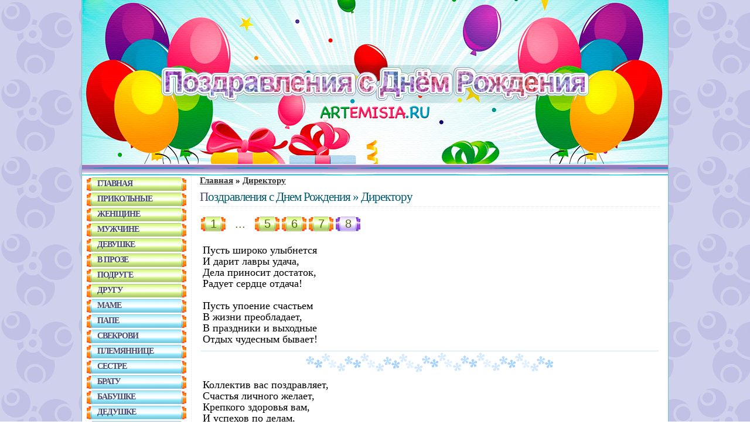

--- FILE ---
content_type: text/html; charset=windows-1251
request_url: http://www.artemisia.ru/page/direktoru/8/
body_size: 2012
content:
<!DOCTYPE html PUBLIC "-//W3C//DTD HTML 4.01 Transitional//EN" "http://www.w3.org/TR/html4/loose.dtd">
<html>
<head>
<title>Поздравления с Днем Рождения Директору</title>
<meta http-equiv="content-type" content="text/html; charset=windows-1251">
<link href="/enrollment.css" rel=stylesheet type=text/css>
</head>

<body>

<center>
<div id="wind">

<div><a href="/"><img src="/illustration/amateur.jpg" width="1000px" height="300px" border="0"></a></div>

<table class="slough" cellpadding="0" cellspacing="0">
<tbody>
<tr>
<td class="amateur" valign="top">

<div id="gisement"><ul><li><a href="/">Главная</a></li><li><a href="/prikolnye/">Прикольные</a></li><li><a href="/jenshine/">Женщине</a></li><li><a href="/mujchine/">Мужчине</a></li><li><a href="/devushke/">Девушке</a></li><li><a href="/proza/">В прозе</a></li><li><a href="/podruge/">Подруге</a></li><li><a href="/drugu/">Другу</a></li></ul></div><div id="scener"><ul><li><a href="/mame/">Маме</a></li><li><a href="/pape/">Папе</a></li><li><a href="/svekrovi/">Свекрови</a></li><li><a href="/plemyannice/">Племяннице</a></li><li><a href="/sestre/">Сестре</a></li><li><a href="/bratu/">Брату</a></li><li><a href="/babushke/">Бабушке</a></li><li><a href="/dedushke/">Дедушке</a></li><li><a href="/kumu/">Куму</a></li><li><a href="/dyade/">Дяде</a></li><li><a href="/zyatyu/">Зятю</a></li><li><a href="/docheri/">Дочери</a></li></ul></div><div id="gisement"><ul><li><a href="/muju/">Мужу</a></li><li><a href="/jene/">Жене</a></li><li><a href="/rebenku/">Ребенку</a></li><li><a href="/malchiku/">Мальчику</a></li></ul></div><div id="scener"><ul><li><a href="/parnyu/">Парню</a></li><li><a href="/korotkie/">Короткие</a></li><li><a href="/originalnye/">Оригинальные</a></li><li><a href="/krasivye/">Красивые</a></li><li><a href="/smeshnye/">Смешные</a></li><li><a href="/lyubimomu/">Любимому</a></li></ul></div><div id="gisement"><ul><li class="introduction"><a href="/direktoru/">Директору</a></li><li><a href="/kollege/">Коллеге</a></li><li><a href="/nachalniku/">Начальнику</a></li><li><a href="/buhgalteru/">Бухгалтеру</a></li><li><a href="/nachalnice/">Начальнице</a></li><li><a href="/oficialnye/">Официальные</a></li></ul></div>
</td>
<td class="large" valign="top">

<center><script type="text/javascript">
<!--
var _acic={dataProvider:10};(function(){var e=document.createElement("script");e.type="text/javascript";e.async=true;e.src="https://www.acint.net/aci.js";var t=document.getElementsByTagName("script")[0];t.parentNode.insertBefore(e,t)})()
//-->
</script></center>
<span id="enlistment"><a href="/">Главная</a> » <a href="/direktoru/">Директору</a></span><br><h1>Поздравления с Днем Рождения » Директору</h1><div id="largest"><ul><li><a href="/direktoru/">1</a></li><li><span class='largestscene'><a>...</a></span></li><li><a href="/page/direktoru/5/">5</a></li><li><a href="/page/direktoru/6/">6</a></li><li><a href="/page/direktoru/7/">7</a></li><li><span class='largestscener'><a>8</a></span></li></ul></div><br><br><table width="100%"><tr><td id="collection">Пусть широко улыбнется<br/>И дарит лавры удача,<br/>Дела приносит достаток,<br/>Радует сердце отдача!<br/><br/>Пусть упоение счастьем<br/>В жизни преобладает,<br/>В праздники и выходные<br/>Отдых чудесным бывает!
</td></tr></table><center><img src="/illustration/scener.gif"></center><table width="100%"><tr><td id="collection">Коллектив вас поздравляет,<br/>Счастья личного желает,<br/>Крепкого здоровья вам,<br/>И успехов по делам,<br/><br/>Чтобы наш завод работал,<br/>Проявите всю заботу,<br/>Мы приложим силы дружно,<br/>Потому что прибыль нужно,<br/><br/>Вот и весь вам поздравок,<br/>Получите его в срок,<br/>И заверить мы хотим,<br/>Вас в обиду не дадим.
</td></tr></table><center><img src="/illustration/scener.gif"></center><div id="grattis_widget_379961" style="overflow:hidden;"><script async type="text/javascript">
//<![CDATA[
(function (d,w,s,f){f=function(){if(typeof w.GRATTIS==="object"){
return w.GRATTIS.promo("widget",379961,null,false);}setTimeout(f,100)};
if(typeof w.GRATTIS_l==="undefined"){s=d.createElement("script");
s.src="//cloud2.grattis.ru/publicdata/code.js?r="+(Math.random()*1000|0);
s.async=true;s.type="text/javascript";w.GRATTIS_l=null;
d.getElementsByTagName("head")[0].appendChild(s);}f();
})(document, window);
//]]>
</script></div><div id="largest"><ul><li><a href="/direktoru/">1</a></li><li><span class='largestscene'><a>...</a></span></li><li><a href="/page/direktoru/5/">5</a></li><li><a href="/page/direktoru/6/">6</a></li><li><a href="/page/direktoru/7/">7</a></li><li><span class='largestscener'><a>8</a></span></li></ul></div><br>
</td>
</tr>
</tbody>
</table>

<table cellpadding="0" cellspacing="0" width="1000">
<tbody>
<tr>
<td class="aficionado" width="100%">
<div id="marsh"><script type="text/javascript" src="/large.js"></script></div>
</td>
</tr>
</tbody>
</table>
</div>
</center>

</body>
</html>

--- FILE ---
content_type: text/css
request_url: http://www.artemisia.ru/enrollment.css
body_size: 915
content:
body {margin:0px;padding:0px;background:#fff url("illustration/wind.jpg");}
p,td {font-family:"Trebuchet MS"; margin-bottom:5px; font-size:14px; color:#000000; letter-spacing:0px;}
a:link{color:#333;text-decoration:underline;}
a:visited{color:#333;text-decoration:underline;}
a:hover{color:#000;text-decoration:underline;}
h1 {padding:7px 0px 3px 0px; font:normal 21px "Trebuchet MS"; color:#005b71; margin:0px 0px 6px 0px; letter-spacing:-1px; border-bottom:1px dotted #e4e4f5;}
h1:first-letter {color:#444570;}
#wind {width:1000px;background-color:#fff;border-left:1px solid #81c0c2;border-right:1px solid #81c0c2;}
#gisement {width:180px;letter-spacing:0px;text-transform:uppercase;}
#gisement img {border:1px solid #1e6289;vertical-align:middle;}
#gisement ul {font:bold 14px "Trebuchet MS";text-align:left;padding:0px;list-style:none;margin:0px 4px 0px 0px;}
#gisement li {padding:4px 1px 4px 18px;letter-spacing:-1px;background:url("illustration/gisement.png") no-repeat;margin:2px 0px 0px 2px;}
#gisement li a:link {color:#464773;text-decoration:none;}
#gisement li a:visited {color:#464773;text-decoration:none;}
#gisement li a:hover {color:#2f2f51;text-decoration:none;}
#scener {width:180px;letter-spacing:0px;text-transform:uppercase;}
#scener img {border:1px solid #1e6289;vertical-align:middle;}
#scener ul {font:bold 14px "Trebuchet MS";text-align:left;padding:0px;list-style:none;margin:0px 4px 0px 0px;}
#scener li {padding:4px 1px 4px 18px;letter-spacing:-1px;background:url("illustration/scener.jpg") no-repeat;margin:2px 0px 0px 2px;}
#scener li a:link {color:#464773;text-decoration:none;}
#scener li a:visited {color:#464773;text-decoration:none;}
#scener li a:hover {color:#2f2f51;text-decoration:none;}
#introduction {width:1000px;height:63px;background:url("illustration/introduction.jpg") no-repeat;}
.large {padding:0px 14px 0px 14px;text-align:justify;line-height:17px;height:700px;}
.aficionado {background-image:url("illustration/aficionado.jpg");height:112px;}
.amateur {width:180px; padding:0px 0px 0px 6px; border-right:1px dotted #e4e4f5;}
#marsh {padding:54px 0px 0px 0px;text-align:center;}
.slough {width:1000px;}
#gisement .introduction {padding:4px 1px 4px 18px;letter-spacing:-1px;background:url("illustration/introduction.png") no-repeat;margin:2px 0px 0px 2px;}
#scener .introduction {padding:4px 1px 4px 18px;letter-spacing:-1px;background:url("illustration/introduction.png") no-repeat;margin:2px 0px 0px 2px;}
#enlistment {font-size:15px; font-weight:bold;}

#collection {font-size:18px; line-height:19px; border-bottom:1px solid #c6e2ff; padding:10px 3px 10px 3px;}

#largest {margin:0px auto;font:normal 20px "Arial";text-transform:uppercase;}
#largest ul {list-style:none;margin:0px auto;padding:0px;}
#largest li {display:inline;margin:0px auto;}
#largest a, #largest a:link, #largest a:visited {color:#546a09;text-decoration:none;background:url("illustration/largest.png") no-repeat;background-position:center center;width:46px;height:35px;float:left;text-align:center;padding-top:12px;}
#largest a:hover {color:#3a4a06;text-decoration:none;}
#largest .largestscener a {color:#546a09; text-decoration:none; background:url("illustration/largestscener.png") no-repeat;background-position:center center;}
#largest .largestscene a {color:#546a09; text-decoration:none; background:url("illustration/largestscene.png") no-repeat;background-position:center center;}

--- FILE ---
content_type: application/x-javascript
request_url: http://c.hit.ua/hit?i=78733&g=0&x=3&s=1&c=1&t=0&w=1280&h=720&d=24&0.6099795303366886&r=&u=http%3A//www.artemisia.ru/page/direktoru/8/
body_size: 453
content:
if (typeof(hitua) != 'object') var hitua = new Object();
hitua.site_id = 78733;
hitua.host_count = 4; hitua.hit_count = 4; hitua.uid_count = 4; hitua.online_count = 2;
hitua.poll_sex = 0; hitua.poll_age = 0; hitua.favor_mask = 0; hitua.country_id = 220; hitua.region_id = 0;
if (hitua.draw) hitua.draw();
